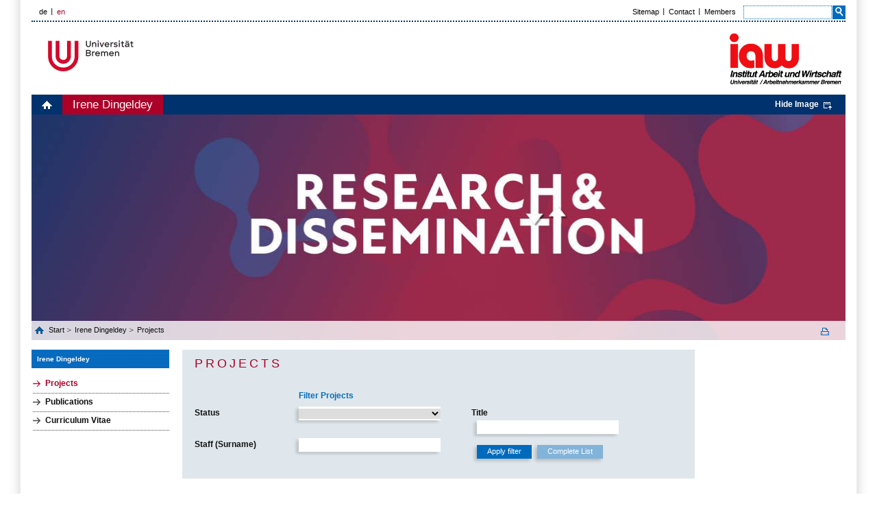

--- FILE ---
content_type: text/html; charset=UTF-8
request_url: https://www.iaw.uni-bremen.de/the-institute/members/irene-dingeldey/projects/en/
body_size: 3103
content:
<!DOCTYPE html>
<html lang="en">
<head>
        <script type="text/javascript">
/*<![CDATA[*/

            yii = {
                urls: {
                    base: "https:\/\/www.iaw.uni-bremen.de\/"
                },
                lang: "en"
            };
        
/*]]>*/
</script>
<title>Projects – Institut Arbeit und Wirtschaft: iaw</title>
    <meta http-equiv="Content-Type" content="text/html; charset=utf-8" />

        <meta name="description" content="Das Institut Arbeit und Wirtschaft (iaw) ist ein Forschungsinstitut der Universität Bremen in Kooperation mit der Arbeitnehmerkammer Bremen." />

    <meta http-equiv="content-language" content="en" />
    <meta name="language" content="en" />
    <meta name="viewport" content="width=device-width, initial-scale=1.0">
    <meta http-equiv="imagetoolbar" content="no" />
    <link href="/css/all.css" rel="stylesheet" type="text/css" media="all"/>
    <link href="/css/jquery.jscrollpane.css" rel="stylesheet" type="text/css" media="all"/>
    <!----><link href="/css/print2018.css" rel="stylesheet" type="text/css" media="print"/>    <!--[if IE 8]><link rel="stylesheet" href="/css/ie.css" type="text/css"/><![endif]-->
        <script type="text/javascript" src="https://code.jquery.com/jquery-1.10.2.js"></script>
    <script type="text/javascript" src="/js/jquery.mousewheel.js"></script>
    <script type="text/javascript" src="/js/jquery.jscrollpane.js"></script>
                <script type="text/javascript" src="/js/main.js"></script>
    <script type="text/javascript" src="/js/embedded-videos.js"></script>
    <link href="/css/embedded-videos.css" rel="stylesheet" type="text/css" />
    <link rel="shortcut icon" type="image/x-icon" href="/images/favicon.png">
</head>
<body data-obj="project" data-page="5333">
<div title="Skip navigation" id="skip-navigation" tabindex="0"></div>
<div class="off-canvas-wrap">

<div id="left-menu" class="left-off-canvas-menu">
    <div class="mobile-nav">
        <div class="menu-tabs-container">
            <ul class="menu-tabs">
                <li class="menu-tab-title active"><a href="#tab-mobile-nav">Menu</a></li>
                            </ul>
            <div class="menu-tabs-content">
                <div id="tab-mobile-nav">
                <ul class="accordion-nav" ><li class="current open has-submenu"><a class="direct-link" href="/the-institute/members/irene-dingeldey/en"><p>Irene Dingeldey</p></a><span class="open-sub"><a aria-controls="menu-element-5330" aria-expanded="false" href="#" class="i-plus"></a></span><ul class="accordion-nav" id="menu-element-5330"><li class="active open"><a class="direct-link" href="/the-institute/members/irene-dingeldey/projects"><p>Projects</p></a></li><li class=""><a class="direct-link" href="/the-institute/members/irene-dingeldey/publications"><p>Publications</p></a></li><li class=""><a class="direct-link" href="/the-institute/members/irene-dingeldey/curriculum-vitae"><p>Curriculum Vitae</p></a></li></ul></li></ul>                </div>
		                <div id="tab-more-info">
                <ul class="accordion-nav"></ul>                </div>
		            </div>
        </div>
    </div>
</div>

<div id="right-menu" class="right-off-canvas-menu">
    <div id="right-off-canvas">
        </div>
</div>

<header class="mobile-page-head">
    <div class="row">
        <div class="logo-wrapper">
            <a href="http://www.uni-bremen.de/" title="Universität Bremen" target="_blank" class="site-logo"><img aria-hidden="true" alt="Universität Bremen Logo" src="/images/logo-uni-u.png" class="site-mobile-logo"></a>
        </div>
        <div class="socium-wrapper">
            <a href="/" title="Institut für Arbeit und Wirtschaft: iaw" class="socium-logo"><img aria-hidden="true" src="/i/logo-IAW.png" alt="IAW Logo" class="socium-mobile-logo"></a>
        </div>
        <div class="language-wrapper">
        <ul class="language"><li><a href="/das-institut/mitglieder/irene-dingeldey/projekte/de/">de</a></li><li class="active"><a href="#">en</a></li></ul>    
        </div>
        <div class="search-wrapper">
            <!--search icon-->
            <a href="#" class="search-icon-box js-search-icon" aria-controls="search-mobile" aria-expanded="false" title="Suche">
                <span class="search-icon"><span class="i-search"></span></span>
            </a>
            <!--end-search icon-->
            <a href="#" class="hamburger-icon-box left-off-canvas-toggle js-hamburger-icon" title="Navigation" aria-controls="left-menu" aria-expanded="false">
                <span class="hamburger-icon"><span></span></span>
            </a>
        </div>
    </div>
    <!--search Box-->
    <div id='search-mobile' class='search-box'><form action='/search/en/' method='get' id='indexedsearch-mobile'><div class='search-input'><input name='search' placeholder='Suchbegriff' onblur=\"if (this.value == '') this.value = \\'Suchbegriff\';' onfocus='if (this.value == \'Suchbegriff') this.value = '';\" id='sword' type='text' title='Suchbegriff'></div><input onclick=\"if (document.getElementById('sword').value == 'Suchbegriff') document.getElementById('sword').value = '';\" id='search_button' type='submit' value='Ok' alt='Suche starten' title='Suche starten' class='search-btn'></form></div>
    <!--/search Box-->
    </header>

<div id='border'>
    <a class='exit-off-canvas'></a>
    <div id='page'>
        <div class='page-bottom'>
            <div class='page-bottom-right'>
                <div id="header">
    <div class="header-top">
    <ul class="language"><li><a href="/das-institut/mitglieder/irene-dingeldey/projekte/de/">de</a></li><li class="active"><a href="#">en</a></li></ul>    
        <ul class="top-menu"><li><a href="/sitemap">Sitemap</a></li><li><a href="http://iaw.uni-bremen.de/the-institute/contact/en/">Contact</a></li><li><a href="http://iaw.uni-bremen.de/the-institute/members/en/">Members</a></li></ul> 
    <div class="search">
        <form id="cse-search-box" action="/search/en/" method="get"><fieldset>
            <div class="text" id="search">
                <input type="text" name="search" id="search">
            </div>
            <div class="submit">
                <input type="submit" name="sa" value="">
            </div>
        </fieldset></form>
    </div>   
</div>
    <div class="header-top-block">
        <div class="header-logo-ub"><a href="http://www.uni-bremen.de/" target="_blank">Universität Bremen</a></div>
        <div class="header-link"><a href="/en/"><img src="/i/logo-IAW.png" alt="" title="Institut für Arbeit und Wirtschaft: iaw" width="174"></a></div>    </div>    
    <div class="banner-wrapper">
    <div class="main-menu">
    <ul><li><a class="home" href="/">home</a></li><li class="active"><a href="/the-institute/members/irene-dingeldey/en">Irene Dingeldey</a></li></ul><a aria-hidden="true" id="bannerLink" class="bild" href="#">Hide Image</a>    </div>
    <div class="banner-holder" style="display: block;" aria-hidden="true"><img src="/images/header-img1_en.jpg" alt="" width="1180" height="358" title="&copy; iaw Institut Arbeit und Wirtschaft""></div>
    <div class="breadcrumbs" aria-role="navigation" aria-label="Breadcrumb navigation"><div class="list-holder"><ul><li>&nbsp;<a class="home" href="/en/">Start </a></li> <li><a href="/the-institute/members/irene-dingeldey/en">Irene Dingeldey</a></li> <li><a href="/the-institute/members/irene-dingeldey/projects/en">Projects</a></li></ul></div><a target="_blank" title="Print this page" class="print" href="/the-institute/members/irene-dingeldey/projects/en/?print=1"></a></div></div>
</div>
    
                <main id="main">
                    <div class="main-holder">
                    <aside aria-role="navigation" aria-label="Left sidebar" id="sidebar-left"><div class="h2-simulator"><a href="/the-institute/members/irene-dingeldey/en/" class="bluetitle">Irene Dingeldey</a></div><ul class="menu-left" aria-role="navigation" aria-label="Side menu"><li class="active"><a href="/the-institute/members/irene-dingeldey/projects">Projects</a></li><li><a href="/the-institute/members/irene-dingeldey/publications">Publications</a></li><li><a href="/the-institute/members/irene-dingeldey/curriculum-vitae">Curriculum Vitae</a></li></ul></aside><div id="content"><div class="head-box"><h2>Projects</h2><p></p><form class="form-filter" action="/the-institute/members/irene-dingeldey/projects" method="get" name=""><div class="form-title">Filter Projects</div><fieldset><div class="form-item"><label for="Status">Status</label><div class="input-holder"><select name="filter[Status]" id="filter_Status">
<option value="" selected="selected"></option>
<option value="finished">finished</option>
<option value="ongoing">ongoing</option>
</select></div></div><div class="form-item"><label for="Title">Title</label><div class="input-holder"><input class="text" type="text" value="" name="filter[Title]" id="filter_Title" /></div></div><div class="form-item"><label for="StaffSurname">Staff (Surname)</label><div class="input-holder"><input class="text" type="text" value="" name="filter[StaffSurname]" id="filter_StaffSurname" /></div></div><div class="form-item buttons"><input class="button-holder filter-submit" type="submit" value="Apply filter"><input class="button-holder filter-back" id="btnReset" type="button" value="Complete List"></div></fieldset></form></div><div id="pageHolder"><div class="pager" aria-role="navigation" title="Page navigation"><span class="red-pager">The latest 2 projects</span>More can be found in the filter above.</div><br /><div class="publication-content"><div class="accordion"><div class="title"><p><a href="?proj=331" class="h3">Places and motives solidary actions in transnational industrial relations (SOHA)</a><br>Research Team: Philipp Gies (Head of project); Irene Dingeldey; Franziska Laudenbach; Ilana Nussbaum Bitran</p></div><div class="title"><p><a href="?proj=19" class="h3">NEGOTIATE (Negotiating early job insecurity and labour market exclusion in Europe)-Overcoming job-insecurity in Europe</a><br>Research Team: Sonja Bastin; René Böhme; Lisa Steinberg</p></div></div></div><div class="pager" aria-role="navigation" title="Page navigation"><span class="red-pager">The latest 2 projects</span>More can be found in the filter above.</div><br /></div></div>                        
    
                    </div>
                    <div id="footer">
                    <div class="footer-top">    
    <span>Last updated on 26 October 2022</span>
    <a class="top" href="#">to top</a>
</div>
<div class="footer-bottom">
    <div id="footer-nav">
        <span class="copyright">&copy; 2026 by Universit&auml;t Bremen, Germany</span>
        <ul><li><a href="/imprint">Imprint</a></li><li><a href="/data-privacy">Data Privacy</a></li></ul>    </div>
    <ul class="footer-content">
        
<li><a   href="https://www.arbeitnehmerkammer.de/" target="_blank"><img src="/f/15dd9983b4_crop.png" alt=""  aria-hidden="true" class="overlay" aria-hidden="true"><img src="/f/9bce3cad8d_crop.png" alt=""  aria-hidden="true" class="hover" aria-hidden="true"></a></li></li>    </ul>
</div>
                    </div>
                </main>
            </div>
        </div>
    </div>
</div><!--  id='border' -->

</div><!--  class="off-canvas-wrap" -->

</body></html>
